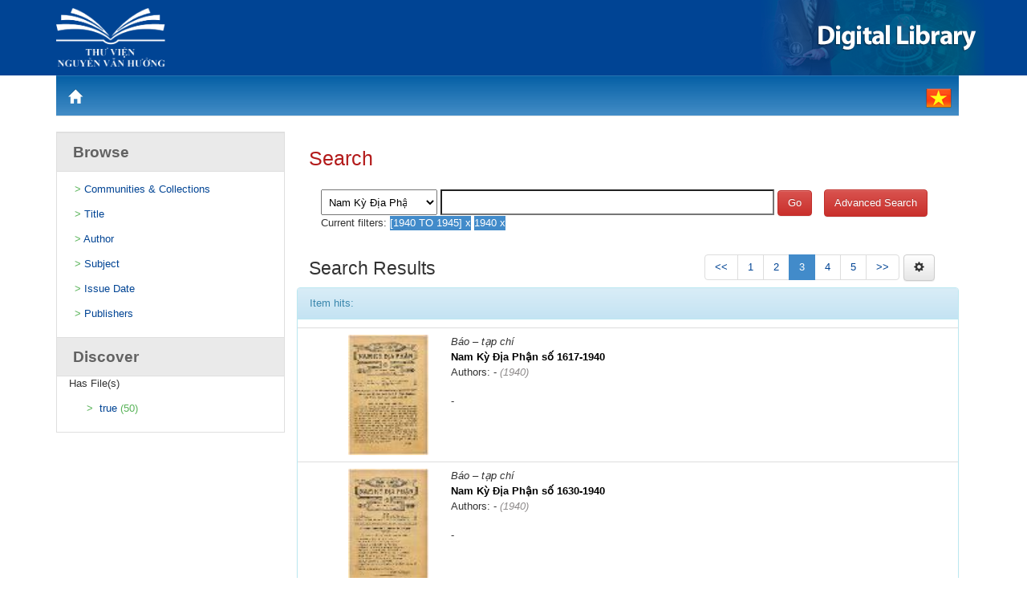

--- FILE ---
content_type: text/html;charset=UTF-8
request_url: https://elib.thuviennguyenvanhuong.vn/handle/TVNVH/247/simple-search?query=&filter_field_1=dateIssued&filter_type_1=equals&filter_value_1=%5B1940+TO+1945%5D&filter_field_2=dateIssued&filter_type_2=equals&filter_value_2=1940&sort_by=score&order=desc&rpp=10&etal=0&start=20
body_size: 7754
content:


















<!DOCTYPE html>
<html>
    <head>
        <title>Search</title>
        <meta http-equiv="Content-Type" content="text/html; charset=UTF-8" />
        <meta name="Generator" content="DSpace 6.0" />
        <meta name="viewport" content="width=device-width, initial-scale=1.0">
        <link rel="shortcut icon" href="/favicon.ico" type="image/x-icon"/>
        <link rel="stylesheet" href="/static/css/jquery-ui-1.10.3.custom/redmond/jquery-ui-1.10.3.custom.css" type="text/css" />
        <link rel="stylesheet" href="/static/css/bootstrap/bootstrap.min.css" type="text/css" />
        <link rel="stylesheet" href="/static/css/bootstrap/bootstrap-theme.min.css" type="text/css" />
        <link rel="stylesheet" href="/static/css/bootstrap/dspace-theme.css" type="text/css" />
        <link rel="stylesheet" href="/static/css/bootstrap/dlcorp.css" type="text/css" />

        <link rel="search" type="application/opensearchdescription+xml" href="/open-search/description.xml" title="DSpace"/>

        
        <script type='text/javascript' src="/static/js/jquery/jquery-1.10.2.min.js"></script>
        <script type='text/javascript' src='/static/js/jquery/jquery-ui-1.10.3.custom.min.js'></script>
        <!--<script type='text/javascript' src='/static/js/bootstrap/bootstrap.min.js'></script>-->
        <script type='text/javascript' src='/static/js/holder.js'></script>
        <script type="text/javascript" src="/utils.js"></script>
        <script type="text/javascript" src="/static/js/choice-support.js"> </script>
        <script type="text/javascript" src="/js/pagilion.js"> </script>
		<script type="text/javascript" src="/static/js/jquery.simplePagination.js"></script>
		
		<!-- Chart -->
		    <!-- jQuery -->
    <!--<script src="/js/vendors/jquery/dist/jquery.min.js"></script>-->
    <!-- Bootstrap -->
    <script src="/js/vendors/bootstrap/dist/js/bootstrap.min.js"></script>
    <!-- FastClick -->
    <script src="/js/vendors/fastclick/lib/fastclick.js"></script>
    <!-- NProgress -->
    <script src="/js/vendors/nprogress/nprogress.js"></script>
    <!-- Chart.js -->
    <script src="/js/vendors/Chart.js/dist/Chart.min.js"></script>
    <!-- gauge.js -->
    <script src="/js/vendors/bernii/gauge.js/dist/gauge.min.js"></script>
    <!-- bootstrap-progressbar -->
    <script src="/js/vendors/bootstrap-progressbar/bootstrap-progressbar.min.js"></script>
    <!-- iCheck -->
    <script src="/js/vendors/iCheck/icheck.min.js"></script>
    <!-- Skycons -->
    <script src="/js/vendors/skycons/skycons.js"></script>
    <!-- Flot -->
    <script src="/js/vendors/Flot/jquery.flot.js"></script>
    <script src="/js/vendors/Flot/jquery.flot.pie.js"></script>
    <script src="/js/vendors/Flot/jquery.flot.time.js"></script>
    <script src="/js/vendors/Flot/jquery.flot.stack.js"></script>
    <script src="/js/vendors/Flot/jquery.flot.resize.js"></script>
    <!-- Flot plugins -->
    <script src="/js/js/flot/jquery.flot.orderBars.js"></script>
    <script src="/js/js/flot/date.js"></script>
    <script src="/js/js/flot/jquery.flot.spline.js"></script>
    <script src="/js/js/flot/curvedLines.js"></script>
    <!-- jVectorMap -->
    <script src="/js/js/maps/jquery-jvectormap-2.0.3.min.js"></script>
    <!-- bootstrap-daterangepicker -->
    <script src="/js/js/moment/moment.min.js"></script>
    <script src="/js/js/datepicker/daterangepicker.js"></script>

    <!-- Custom Theme Scripts -->
    <!--<script src="/js/js/custom.js"></script>-->
	<!-- jVectorMap -->
    <script src="/js/js/maps/jquery-jvectormap-world-mill-en.js"></script>
    <script src="/js/js/maps/jquery-jvectormap-us-aea-en.js"></script>
    	<!-- jQuery Sparklines -->
    <script src="/js/vendors/jquery-sparkline/dist/jquery.sparkline.min.js"></script>
	<!--Admin-->
	<link rel="stylesheet" type="text/css" href="/js/jsadmin/css/dark-glass/sidebar.css" />
        <!--<script type="text/javascript" src="/js/jsadmin/js/jqueryadmin.min.js"></script>-->
        <script type="text/javascript" src="/js/jsadmin/src/jquery.sidebar.js"></script>
		
		
        


    
    
        <script>
            (function(i,s,o,g,r,a,m){i['GoogleAnalyticsObject']=r;i[r]=i[r]||function(){
            (i[r].q=i[r].q||[]).push(arguments)},i[r].l=1*new Date();a=s.createElement(o),
            m=s.getElementsByTagName(o)[0];a.async=1;a.src=g;m.parentNode.insertBefore(a,m)
            })(window,document,'script','//www.google-analytics.com/analytics.js','ga');

            ga('create', 'UA-171543096-1', 'auto');
            ga('send', 'pageview');
        </script>
    


        
    
        <script type="text/javascript">
            var _gaq = _gaq || [];
            _gaq.push(['_setAccount', 'UA-171543096-1']);
            _gaq.push(['_trackPageview']);

            (function() {
                var ga = document.createElement('script'); ga.type = 'text/javascript'; ga.async = true;
                ga.src = ('https:' == document.location.protocol ? 'https://ssl' : 'http://www') + '.google-analytics.com/ga.js';
                var s = document.getElementsByTagName('script')[0]; s.parentNode.insertBefore(ga, s);
            })();
        </script>
    
		<script type="text/javascript">
	var jQ = jQuery.noConflict();
	jQ(document).ready(function() {
		jQ( "#spellCheckQuery").click(function(){
			jQ("#query").val(jQ(this).attr('data-spell'));
			jQ("#main-query-submit").click();
		});
		jQ( "#filterquery" )
			.autocomplete({
				source: function( request, response ) {
					jQ.ajax({
						url: "/json/discovery/autocomplete?query=&filter_field_1=dateIssued&filter_type_1=equals&filter_value_1=%5B1940+TO+1945%5D&filter_field_2=dateIssued&filter_type_2=equals&filter_value_2=1940",
						dataType: "json",
						cache: false,
						data: {
							auto_idx: jQ("#filtername").val(),
							auto_query: request.term,
							auto_sort: 'count',
							auto_type: jQ("#filtertype").val(),
							location: 'TVNVH/247'	
						},
						success: function( data ) {
							response( jQ.map( data.autocomplete, function( item ) {
								var tmp_val = item.authorityKey;
								if (tmp_val == null || tmp_val == '')
								{
									tmp_val = item.displayedValue;
								}
								return {
									label: item.displayedValue + " (" + item.count + ")",
									value: tmp_val
								};
							}))			
						}
					})
				}
			});
	});
	function validateFilters() {
		return document.getElementById("filterquery").value.length > 0;
	}
</script>
		
<script>

(function(i,s,o,g,r,a,m){i['GoogleAnalyticsObject']=r;i[r]=i[r]||function(){
   (i[r].q=i[r].q||[]).push(arguments)},i[r].l=1*new
Date();a=s.createElement(o),

m=s.getElementsByTagName(o)[0];a.async=1;a.src=g;m.parentNode.insertBefore(a,m)

})(window,document,'script','https://www.google-analytics.com/analytics.js','ga');

   ga('create', 'UA-70948908-2', 'auto');
   ga('send', 'pageview');

</script>
    

<!-- HTML5 shim and Respond.js IE8 support of HTML5 elements and media queries -->
<!--[if lt IE 9]>
  <script src="/static/js/html5shiv.js"></script>
  <script src="/static/js/respond.min.js"></script>
<![endif]-->
    </head>

    
    
    <body class="undernavigation" style="padding-top: 0px;">
<a class="sr-only" href="#content">Skip navigation</a>


<main id="content" role="main" style="padding-bottom: 0px;">
<div class="banner" style="background : #004494;">
    <div class = "container">
	<div class="row">
        <div class="col-md-9">
			<a href="https://thuviennguyenvanhuong.vn/"><img src="/img/enlogo.png" style="background: transparent;padding: 0px;margin-top: 10px;margin-left: 0px;width: 16%;margin-bottom: 0px;"></a>
        </div>
        <div class="col-md-3">
		<a href="/">
		<img src="/img/Logo-righten.png" style="background: transparent; padding :0px; margin: 0px;">
		</a>
        </div>
    </div>
	</div>
</div>


        
<div class="container">
	







































<div class="col-md-12" style="padding-left: 0px;">
    



  





<ol class="breadcrumb btn-success" style="border-radius: 0px;height: 50px; background-image:linear-gradient(to bottom,#035ea4 0,#0568b5bd 100%); border-color:#035ea4; ">


  <li style="margin-top: 8px;font-size:12px;"><a href="/"><span class="glyphicon glyphicon-home" style="font-size: 17px;"></span></a></li>

	<ul style="
    display: flex;
	float: right;
	 margin-top: 8px;
">

<form method="get" name="repost" action="">
          <input type ="hidden" name ="locale"/>
        </form>  
		
		<li class="standard" style="width: 40px; padding-left: 14px;list-style-type:none;"><a href="#" class ="langChangeOn" onclick="javascript:document.repost.locale.value='vi';
                  document.repost.submit();" style="font-weight: 700; color:white;">
                 <img src="/img/vi.png">
		
</ul>
</ol>
    
</div>
<div class="browse-sidebar col-md-3">
<div class="browse-rightbar">
             <div class="browse-title"><a href="#" id="browse" class="browse-a"><p style="margin-top: 10px;margin-left: 20px; color: #626262;">Browse</p></a></div>
             <ul class="list-group" style="box-shadow: none;" id="ul-browse">
               <li class="browse-cotent">>&nbsp;<a href="/community-list">Communities&nbsp;&amp;&nbsp;Collections</a></li>
				
				      			<li class="browse-cotent">>&nbsp;<a href="/browse?type=title">Title</a></li>
					
				      			<li class="browse-cotent">>&nbsp;<a href="/browse?type=author">Author</a></li>
					
				      			<li class="browse-cotent">>&nbsp;<a href="/browse?type=subject">Subject</a></li>
					
				      			<li class="browse-cotent">>&nbsp;<a href="/browse?type=dateissued">Issue Date</a></li>
					
				      			<li class="browse-cotent">>&nbsp;<a href="/browse?type=publisher">Publishers</a></li>
					
            </ul>
          </div>

  

<div class="browse-rightbar">
<div class="browse-title"><a href="#" id="browse" class="browse-a"><p style="margin-top: 10px;margin-left: 20px; color: #626262;">Discover</p></a></div>

<div id="facet_has_content_in_original_bundle" class="facet col-md-12">
	    <span class="facetName">Has File(s)</span>
	    <ul class="list-group" style="box-shadow: none;" id="ul-browse"><li class="browse-cotent">>&nbsp<a href="/handle/TVNVH/247/simple-search?query=&amp;sort_by=score&amp;order=desc&amp;rpp=10&amp;filter_field_1=dateIssued&amp;filter_type_1=equals&amp;filter_value_1=%5B1940+TO+1945%5D&amp;filter_field_2=dateIssued&amp;filter_type_2=equals&amp;filter_value_2=1940&amp;etal=0&amp;filtername=has_content_in_original_bundle&amp;filterquery=true&amp;filtertype=equals"
                title="Filter by true">
                true</a> (50) </li></ul></div>

</div>

</div>
<div class="col-md-9">
 <div class="col-md-12">
 	<h3 style="color: #b31b1b;font-size: 25px;">Search</h3>
 </div>
 	<div align="left">


    
<div class="col-md-12" style="display: inline-flex;">
<form action="simple-search" method="get" style="margin: 15px;">
         <select name="location" id="tlocation" style="
    padding: 5px;
	padding-right: 21px;
	width: 145px;
	height: 32px;
">

            <option value="/">All of DSpace</option>

            <option value="TVNVH/45" >
                Báo chí Việt Nam
            </option>

            <option value="TVNVH/247" selected="selected">
                Nam Kỳ Địa Phận
            </option>

        </select>
        <input type="text" size="50" id="query" name="query" value="" style="height: 32px;"/>
        <input type="submit" id="main-query-submit" class="btn btn-danger" value="Go" />
                  
        <input type="hidden" value="10" name="rpp" />
        <input type="hidden" value="score" name="sort_by" />
        <input type="hidden" value="desc" name="order" />
                           
<div class="discovery-search-appliedFilters">
		<span>Current filters:</span>
		
			    <select style="display:none;" id="filter_field_1" name="filter_field_1">
				<option value="title">Title</option><option value="author">Author</option><option value="subject">Subject</option><option value="dateIssued" selected="selected">Date Issued</option><option value="advisor">Advisor</option><option value="has_content_in_original_bundle">Has File(s)</option><option value="type">Type</option><option value="placeofpublication">Place of publication</option><option value="language">Language</option>
				</select>
				<select style="display:none;" id="filter_type_1" name="filter_type_1">
				<option value="equals" selected="selected">Equals</option><option value="contains">Contains</option><option value="authority">ID</option><option value="notequals">Not Equals</option><option value="notcontains">Not Contains</option><option value="notauthority">Not ID</option>
				</select>
				<input type="hidden" id="filter_value_1" name="filter_value_1" value="[1940&#x20;TO&#x20;1945]" size="45"/>
				<input class="remove" type="submit" id="submit_filter_remove_1" name="submit_filter_remove_1" value="[1940 TO 1945]&nbsp;x" style="border-width: 0px; padding: 0px; background: #428bca; color: white;"/></label>
				
			    <select style="display:none;" id="filter_field_2" name="filter_field_2">
				<option value="title">Title</option><option value="author">Author</option><option value="subject">Subject</option><option value="dateIssued" selected="selected">Date Issued</option><option value="advisor">Advisor</option><option value="has_content_in_original_bundle">Has File(s)</option><option value="type">Type</option><option value="placeofpublication">Place of publication</option><option value="language">Language</option>
				</select>
				<select style="display:none;" id="filter_type_2" name="filter_type_2">
				<option value="equals" selected="selected">Equals</option><option value="contains">Contains</option><option value="authority">ID</option><option value="notequals">Not Equals</option><option value="notcontains">Not Contains</option><option value="notauthority">Not ID</option>
				</select>
				<input type="hidden" id="filter_value_2" name="filter_value_2" value="1940" size="45"/>
				<input class="remove" type="submit" id="submit_filter_remove_2" name="submit_filter_remove_2" value="1940&nbsp;x" style="border-width: 0px; padding: 0px; background: #428bca; color: white;"/></label>
				
		</div>

<!--<a class="btn btn-default" href="/simple-search">Start a new search</a>-->
		</form>
				<button class="btn btn-danger" style="height: 34px;margin-top: 15px;" onclick="myFunction()">Advanced Search</button>
<script>
function myFunction() {
    var x = document.getElementById('advanced-search');
    if (x.style.display === 'none') {
        x.style.display = 'block';
    } else {
        x.style.display = 'none';
    }
}
</script>
		</div>

		<div id="advanced-search" style="display:none; margin-left: 31px;">
		<p class="discovery-search-filters-hint">Use filters to refine the search results.</p>
		<form action="simple-search" method="get">
		<input type="hidden" value="TVNVH&#x2F;247" name="location" />
		<input type="hidden" value="" name="query" />
		
				    <input type="hidden" id="filter_field_1" name="filter_field_1" value="dateIssued" />
					<input type="hidden" id="filter_type_1" name="filter_type_1" value="equals" />
					<input type="hidden" id="filter_value_1" name="filter_value_1" value="[1940&#x20;TO&#x20;1945]" />
					
				    <input type="hidden" id="filter_field_2" name="filter_field_2" value="dateIssued" />
					<input type="hidden" id="filter_type_2" name="filter_type_2" value="equals" />
					<input type="hidden" id="filter_value_2" name="filter_value_2" value="1940" />
					
		<div class="partners">  
    <div class="partner">
		<select id="filtername" name="filtername" style="padding: 5px; height: 32px;">
		<option value="title">Title</option><option value="author">Author</option><option value="subject">Subject</option><option value="dateIssued">Date Issued</option><option value="advisor">Advisor</option><option value="has_content_in_original_bundle">Has File(s)</option><option value="type">Type</option><option value="placeofpublication">Place of publication</option><option value="language">Language</option>
		</select>
		<select id="filtertype" name="filtertype" style="padding: 6px;">
		<option value="equals">Equals</option><option value="contains">Contains</option><option value="authority">ID</option><option value="notequals">Not Equals</option><option value="notcontains">Not Contains</option><option value="notauthority">Not ID</option>
		</select>
		<input type="text" id="filterquery" name="filterquery" size="45" required="required" style="width:383px;height: 32px;"/>
		<input type="hidden" value="10" name="rpp" />
		<input type="hidden" value="score" name="sort_by" />
		<input type="hidden" value="desc" name="order" />
		<input class="btn btn-danger remove-add-more" type="submit" value="Remove">
		</div>
		</div>
		<input class="btn btn-warning add-more" type="submit" value="Add more">
		<input class="btn btn-default" type="submit" value="Search" onclick="return validateFilters()" />
		</form>
		</div>        


<script>
jQuery(document).ready(function(){

    var data_fo = jQuery('.partner').html();
    var sd = '<input class="btn btn-danger remove-add-more" type="submit" value="Remove">';
    var max_fields = 5; //maximum input boxes allowed
    var wrapper = jQuery(".partners"); //Fields wrapper
    var add_button = jQuery(".add-more"); //Add button ID

    var x = 1; //initlal text box count
    jQuery(add_button).click(function(e){ //on add input button click
      e.preventDefault();
      if(x < max_fields){ //max input box allowed
        var partnerClone = jQuery('.partner').last().clone();
		jQuery('select#filtername').attr('id','filtername_'+x).attr('name','filter_name_'+x);
		jQuery('select#filtertype').attr('id','filtertype_'+x).attr('name','filter_type_'+x);
		jQuery('input#filterquery').attr('id','filterquery_'+x).attr('name','filter_value_'+x);
        //jQuery(sd).appendTo(partnerClone);
		console.log(x);
        jQuery(wrapper).append(partnerClone);
		x++; //text box increment
      }
    });

    jQuery(wrapper).on("click",".remove-add-more", function(e){ //user click on remove text
        e.preventDefault();
        jQuery(this).parent('.partner').remove();
        jQuery(this).remove();
        x--;
    });
 });
</script>
   </div> 
 </div>

        <div class="clear-fix"></div>
		<div class="col-md-9">
		<style>
    table[summary="This table browses all dspace content"] tr td {
        width:100%;
    }
</style>
<div class ="discovery-result-pagination row container col-md-12" style="
    margin-right: 0px;
    padding-right: 0px;
">
<div class ="col-md-4">
<h3>Search Results</h3>
</div>  

<div class="col-md-8" style="
    margin-top: -5px;
    margin-bottom: -11px;
	padding-right: 0px;
">

    
	<div class="col-md-11">
	<ul class="pagination pull-right">
	<li><a href="/handle/TVNVH/247/simple-search?query=&amp;filter_field_1=dateIssued&amp;filter_type_1=equals&amp;filter_value_1=%5B1940+TO+1945%5D&amp;filter_field_2=dateIssued&amp;filter_type_2=equals&amp;filter_value_2=1940&amp;sort_by=score&amp;order=desc&amp;rpp=10&amp;etal=0&amp;start=10"><<</a></li>
	
	<li><a href="/handle/TVNVH/247/simple-search?query=&amp;filter_field_1=dateIssued&amp;filter_type_1=equals&amp;filter_value_1=%5B1940+TO+1945%5D&amp;filter_field_2=dateIssued&amp;filter_type_2=equals&amp;filter_value_2=1940&amp;sort_by=score&amp;order=desc&amp;rpp=10&amp;etal=0&amp;start=0">1</a></li>

	
	
	<li><a href="/handle/TVNVH/247/simple-search?query=&amp;filter_field_1=dateIssued&amp;filter_type_1=equals&amp;filter_value_1=%5B1940+TO+1945%5D&amp;filter_field_2=dateIssued&amp;filter_type_2=equals&amp;filter_value_2=1940&amp;sort_by=score&amp;order=desc&amp;rpp=10&amp;etal=0&amp;start=10">2</a></li>

	
	
	<li class="active"><span>3</span></li>

	
	
	<li><a href="/handle/TVNVH/247/simple-search?query=&amp;filter_field_1=dateIssued&amp;filter_type_1=equals&amp;filter_value_1=%5B1940+TO+1945%5D&amp;filter_field_2=dateIssued&amp;filter_type_2=equals&amp;filter_value_2=1940&amp;sort_by=score&amp;order=desc&amp;rpp=10&amp;etal=0&amp;start=30">4</a></li>

	
	
	<li><a href="/handle/TVNVH/247/simple-search?query=&amp;filter_field_1=dateIssued&amp;filter_type_1=equals&amp;filter_value_1=%5B1940+TO+1945%5D&amp;filter_field_2=dateIssued&amp;filter_type_2=equals&amp;filter_value_2=1940&amp;sort_by=score&amp;order=desc&amp;rpp=10&amp;etal=0&amp;start=40">5</a></li>

	<li><a href="/handle/TVNVH/247/simple-search?query=&amp;filter_field_1=dateIssued&amp;filter_type_1=equals&amp;filter_value_1=%5B1940+TO+1945%5D&amp;filter_field_2=dateIssued&amp;filter_type_2=equals&amp;filter_value_2=1940&amp;sort_by=score&amp;order=desc&amp;rpp=10&amp;etal=0&amp;start=30">>></a></li>
	</ul>
<!-- give a content to the div -->
</div>
<!-- give a content to the div -->
<div class="col-md-1" style="margin-top: 20px;">
	<button data-toggle="dropdown" class="btn btn-default dropdown-toggle" style="float: right;"><span class="glyphicon glyphicon-cog"></span></button>
        <ul role="menu" class="dropdown-menu pull-right">
		<li class="dropdown-header"> Sort items by </li>
            <li>
                <a name="score" id="sort_by" href="#" onclick="updateLink(this)">
                    <span data-click="sort_by" class="glyphicon glyphicon-ok active"></span>Relevance</a>
            </li>
            <li>
                <a name="dc.title_sort" id="sort_by" href="#" onclick="updateLink(this)"><span data-click="sort_by" class="glyphicon glyphicon-ok invisible"></span>Title</a>
            </li>
			<li>
                <a name="dc.date.issued_dt" id="sort_by" href="#" onclick="updateLink(this)"><span data-click="sort_by" class="glyphicon glyphicon-ok invisible"></span>Date Issue</a>
            </li>
            <li class="divider"></li>
            <li class="dropdown-header"> Order: </li>
            <li>
                <a name="ASC" id="order" href="#" onclick="updateLink(this)">
                    <span data-click="order" class="glyphicon glyphicon-ok invisible"></span>Ascending</a>
            </li>
            <li>
                <a name="DESC" id="order" href="#" onclick="updateLink(this)"><span data-click="order" class="glyphicon glyphicon-ok invisible"></span>Descending</a>
            </li>
            <li class="divider"></li>
            <li class="dropdown-header"> Results:  </li>
            <li>
                <a name="10" id="rpp" href="#" onclick="updateLink(this)">
                    <span data-click="rpp" class="glyphicon glyphicon-ok active"></span>10</a>
            </li>
            <li>
                <a name="100" id="rpp" href="#" onclick="updateLink(this)"><span data-click="rpp" class="glyphicon glyphicon-ok invisible"></span>100</a>
            </li>
			            <li class="divider"></li>
					<li class="dropdown-header"> Author/Record </li>
            <li>
                <a name="0" id="etal" href="#" onclick="updateLink(this)">
                    <span data-click="etal" class="glyphicon glyphicon-ok invisible"></span>All</a>
            </li>
            <li>
                <a name="1" id="etal" href="#" onclick="updateLink(this)"><span data-click="etal" class="glyphicon glyphicon-ok invisible"></span>1</a>
            </li>
			<li>
                <a name="5" id="etal" href="#" onclick="updateLink(this)"><span data-click="etal" class="glyphicon glyphicon-ok invisible"></span>5</a>
            </li>
			<li>
                <a name="10" id="etal" href="#" onclick="updateLink(this)"><span data-click="etal" class="glyphicon glyphicon-ok invisible"></span>10</a>
            </li>

        </ul>
		</div>
</div>
</div>
<script>
var hash = window.location.hash;

switch(hash){   
case "#search":  
    var x = document.getElementById('advanced-search');
    if (x.style.display === 'none') {
        x.style.display = 'block';
    } else {
        x.style.display = 'none';
    }
}
</script>
<script type="text/javascript">
jQuery(function () {
    var context = jQuery('browse_controls');
	jQuery(context).find('a[id="sort_by"]').click(function(){
		jQuery(context).find('a[id="sort_by"]').find('span').addClass('invisible').removeClass('active');
		jQuery(this).find('span').toggleClass('invisible').toggleClass('active');
	});
	jQuery('a[id="order"]').click(function(){
		$(context).find('a[id="order"]').find('span').addClass('invisible').removeClass('active');
		$(this).find('span').toggleClass('invisible').toggleClass('active');
	});
	jQuery('a[id="rpp"]').click(function(){
		jQuery(context).find('a[id="rpp"]').find('span').addClass('invisible').removeClass('active');
		jQuery(this).find('span').toggleClass('invisible').toggleClass('active');
	});
});	


window.updateLink = function (a){
    var sPageURL = window.location.search.substring(1);
    var sURLVariables = sPageURL.split('&');
    var value = a.getAttribute("name");
    var name = a.getAttribute("id");
    var $addParam = "", isAddNeeded=true;
    //replace all existing params with the link
    var $newVars = new Array();
    for (var i = 0; i < sURLVariables.length; i++){
        var sParameterSides = sURLVariables[i].split('='),
            sPname = sParameterSides[0],
            sPval = sParameterSides[1];
                ;
        if (name===sPname && value!==sPval){
            sPval=value;
            isAddNeeded=false;
        }
		if(sPname!=="starts_with"){
        $newVars.push({name:sPname,value:sPval});
		}
    }
    
    var newURL = "/simple-search?";
    jQuery($newVars).each(function (i,v){
        newURL+=this.name+"="+this.value+(i<$newVars.length-1?"&":"");
    });
    if (isAddNeeded){
        newURL+=($newVars.length>0?'&':'');
        newURL+=name+'='+value;
    }    
    a.setAttribute('href', newURL);
}

</script>	
	
<div class="discovery-result-results">





    <div class="panel panel-info">
    <div class="panel-heading">Item hits:</div>
    <table align="center" class="table" summary="This table browses all dspace content">
<ul>
</tr><tr><td><ul class="browse-items"><div style="display: block;"><div class="col-md-2 img-listitem " ><li type="none" headers="t1" style="float: left; list-style-type: none;"><a href="/handle/TVNVH/548" /><img src="/retrieve/9e361db4-66db-40c3-9839-d990abcf3205/NamKyDiaPhan-%20so-1617-1940.pdf.jpg" width="100.0" height="150.0"/ border="0"></a></li></div><div class="col-md-10 browse-list-content"><div class="col-md-12 browse-type"><li type="none" headers="t2" style="float: left; list-style-type: none;"><em>Báo&#x20;–&#x20;tạp&#x20;chí</em></li></div><br><div class="col-md-12 browse-titles"><li type="none" headers="t3" style="float: left; list-style-type: none;"><a style="color: black;font-weight: bolder;" href="/handle/TVNVH/548">Nam&#x20;Kỳ&#x20;Địa&#x20;Phận&#x20;số&#x20;1617-1940</a></li></div><br><div class="col-md-12 browse-author">Authors: -<em style="color:#8f8c8c;">&nbsp;(<em>1940</em>)</em></div><br><div class="col-md-12 abstract"><li type="none" headers="t8" style="float: left; list-style-type: none;">-</li></div></div><br></div>
</ul>
</td>
</tr>
<tr><td><ul class="browse-items"><div style="display: block;"><div class="col-md-2 img-listitem " ><li type="none" headers="t1" style="float: left; list-style-type: none;"><a href="/handle/TVNVH/561" /><img src="/retrieve/a21d5798-f0fc-4eed-b527-ec7bebe2ab67/NamKyDiaPhan-%20so-1630-1940.pdf.jpg" width="100.0" height="150.0"/ border="0"></a></li></div><div class="col-md-10 browse-list-content"><div class="col-md-12 browse-type"><li type="none" headers="t2" style="float: left; list-style-type: none;"><em>Báo&#x20;–&#x20;tạp&#x20;chí</em></li></div><br><div class="col-md-12 browse-titles"><li type="none" headers="t3" style="float: left; list-style-type: none;"><a style="color: black;font-weight: bolder;" href="/handle/TVNVH/561">Nam&#x20;Kỳ&#x20;Địa&#x20;Phận&#x20;số&#x20;1630-1940</a></li></div><br><div class="col-md-12 browse-author">Authors: -<em style="color:#8f8c8c;">&nbsp;(<em>1940</em>)</em></div><br><div class="col-md-12 abstract"><li type="none" headers="t8" style="float: left; list-style-type: none;">-</li></div></div><br></div>
</ul>
</td>
</tr>
<tr><td><ul class="browse-items"><div style="display: block;"><div class="col-md-2 img-listitem " ><li type="none" headers="t1" style="float: left; list-style-type: none;"><a href="/handle/TVNVH/567" /><img src="/retrieve/24043625-ab6c-461c-b697-c6b313ec5b77/NamKyDiaPhan-%20so-1636-1940.pdf.jpg" width="100.0" height="150.0"/ border="0"></a></li></div><div class="col-md-10 browse-list-content"><div class="col-md-12 browse-type"><li type="none" headers="t2" style="float: left; list-style-type: none;"><em>Báo&#x20;–&#x20;tạp&#x20;chí</em></li></div><br><div class="col-md-12 browse-titles"><li type="none" headers="t3" style="float: left; list-style-type: none;"><a style="color: black;font-weight: bolder;" href="/handle/TVNVH/567">Nam&#x20;Kỳ&#x20;Địa&#x20;Phận&#x20;số&#x20;1636-1940</a></li></div><br><div class="col-md-12 browse-author">Authors: -<em style="color:#8f8c8c;">&nbsp;(<em>1940</em>)</em></div><br><div class="col-md-12 abstract"><li type="none" headers="t8" style="float: left; list-style-type: none;">-</li></div></div><br></div>
</ul>
</td>
</tr>
<tr><td><ul class="browse-items"><div style="display: block;"><div class="col-md-2 img-listitem " ><li type="none" headers="t1" style="float: left; list-style-type: none;"><a href="/handle/TVNVH/564" /><img src="/retrieve/98de4976-6244-404b-9855-a52fe983c282/NamKyDiaPhan-%20so-1633-1940.pdf.jpg" width="100.0" height="150.0"/ border="0"></a></li></div><div class="col-md-10 browse-list-content"><div class="col-md-12 browse-type"><li type="none" headers="t2" style="float: left; list-style-type: none;"><em>Báo&#x20;–&#x20;tạp&#x20;chí</em></li></div><br><div class="col-md-12 browse-titles"><li type="none" headers="t3" style="float: left; list-style-type: none;"><a style="color: black;font-weight: bolder;" href="/handle/TVNVH/564">Nam&#x20;Kỳ&#x20;Địa&#x20;Phận&#x20;số&#x20;1633-1940</a></li></div><br><div class="col-md-12 browse-author">Authors: -<em style="color:#8f8c8c;">&nbsp;(<em>1940</em>)</em></div><br><div class="col-md-12 abstract"><li type="none" headers="t8" style="float: left; list-style-type: none;">-</li></div></div><br></div>
</ul>
</td>
</tr>
<tr><td><ul class="browse-items"><div style="display: block;"><div class="col-md-2 img-listitem " ><li type="none" headers="t1" style="float: left; list-style-type: none;"><a href="/handle/TVNVH/543" /><img src="/retrieve/eb9897aa-15c8-4f0c-9576-d1b20f034ae0/NamKyDiaPhan-%20so-1612-1940.pdf.jpg" width="100.0" height="150.0"/ border="0"></a></li></div><div class="col-md-10 browse-list-content"><div class="col-md-12 browse-type"><li type="none" headers="t2" style="float: left; list-style-type: none;"><em>Báo&#x20;–&#x20;tạp&#x20;chí</em></li></div><br><div class="col-md-12 browse-titles"><li type="none" headers="t3" style="float: left; list-style-type: none;"><a style="color: black;font-weight: bolder;" href="/handle/TVNVH/543">Nam&#x20;Kỳ&#x20;Địa&#x20;Phận&#x20;số&#x20;1612-1940</a></li></div><br><div class="col-md-12 browse-author">Authors: -<em style="color:#8f8c8c;">&nbsp;(<em>1940</em>)</em></div><br><div class="col-md-12 abstract"><li type="none" headers="t8" style="float: left; list-style-type: none;">-</li></div></div><br></div>
</ul>
</td>
</tr>
<tr><td><ul class="browse-items"><div style="display: block;"><div class="col-md-2 img-listitem " ><li type="none" headers="t1" style="float: left; list-style-type: none;"><a href="/handle/TVNVH/549" /><img src="/retrieve/2b0fdf17-64dc-4a74-82c4-81bd161bf63e/NamKyDiaPhan-%20so-1618-1940.pdf.jpg" width="100.0" height="150.0"/ border="0"></a></li></div><div class="col-md-10 browse-list-content"><div class="col-md-12 browse-type"><li type="none" headers="t2" style="float: left; list-style-type: none;"><em>Báo&#x20;–&#x20;tạp&#x20;chí</em></li></div><br><div class="col-md-12 browse-titles"><li type="none" headers="t3" style="float: left; list-style-type: none;"><a style="color: black;font-weight: bolder;" href="/handle/TVNVH/549">Nam&#x20;Kỳ&#x20;Địa&#x20;Phận&#x20;số&#x20;1618-1940</a></li></div><br><div class="col-md-12 browse-author">Authors: -<em style="color:#8f8c8c;">&nbsp;(<em>1940</em>)</em></div><br><div class="col-md-12 abstract"><li type="none" headers="t8" style="float: left; list-style-type: none;">-</li></div></div><br></div>
</ul>
</td>
</tr>
<tr><td><ul class="browse-items"><div style="display: block;"><div class="col-md-2 img-listitem " ><li type="none" headers="t1" style="float: left; list-style-type: none;"><a href="/handle/TVNVH/527" /><img src="/retrieve/009795c2-761b-4626-88df-85e0ebb65f37/NamKyDiaPhan-%20so-1597-1940.pdf.jpg" width="100.0" height="150.0"/ border="0"></a></li></div><div class="col-md-10 browse-list-content"><div class="col-md-12 browse-type"><li type="none" headers="t2" style="float: left; list-style-type: none;"><em>Báo&#x20;–&#x20;tạp&#x20;chí</em></li></div><br><div class="col-md-12 browse-titles"><li type="none" headers="t3" style="float: left; list-style-type: none;"><a style="color: black;font-weight: bolder;" href="/handle/TVNVH/527">Nam&#x20;Kỳ&#x20;Địa&#x20;Phận&#x20;số&#x20;1597-1940</a></li></div><br><div class="col-md-12 browse-author">Authors: -<em style="color:#8f8c8c;">&nbsp;(<em>1940</em>)</em></div><br><div class="col-md-12 abstract"><li type="none" headers="t8" style="float: left; list-style-type: none;">-</li></div></div><br></div>
</ul>
</td>
</tr>
<tr><td><ul class="browse-items"><div style="display: block;"><div class="col-md-2 img-listitem " ><li type="none" headers="t1" style="float: left; list-style-type: none;"><a href="/handle/TVNVH/532" /><img src="/retrieve/28d7d07a-ca30-44bc-ab20-90d3377bd5c7/NamKyDiaPhan-%20so-1601-1940.pdf.jpg" width="100.0" height="150.0"/ border="0"></a></li></div><div class="col-md-10 browse-list-content"><div class="col-md-12 browse-type"><li type="none" headers="t2" style="float: left; list-style-type: none;"><em>Báo&#x20;–&#x20;tạp&#x20;chí</em></li></div><br><div class="col-md-12 browse-titles"><li type="none" headers="t3" style="float: left; list-style-type: none;"><a style="color: black;font-weight: bolder;" href="/handle/TVNVH/532">Nam&#x20;Kỳ&#x20;Địa&#x20;Phận&#x20;số&#x20;1601-1940</a></li></div><br><div class="col-md-12 browse-author">Authors: -<em style="color:#8f8c8c;">&nbsp;(<em>1940</em>)</em></div><br><div class="col-md-12 abstract"><li type="none" headers="t8" style="float: left; list-style-type: none;">-</li></div></div><br></div>
</ul>
</td>
</tr>
<tr><td><ul class="browse-items"><div style="display: block;"><div class="col-md-2 img-listitem " ><li type="none" headers="t1" style="float: left; list-style-type: none;"><a href="/handle/TVNVH/566" /><img src="/retrieve/0a924a72-17b3-4205-b99f-b2497c1fc11b/NamKyDiaPhan-%20so-1635-1940.pdf.jpg" width="100.0" height="150.0"/ border="0"></a></li></div><div class="col-md-10 browse-list-content"><div class="col-md-12 browse-type"><li type="none" headers="t2" style="float: left; list-style-type: none;"><em>Báo&#x20;–&#x20;tạp&#x20;chí</em></li></div><br><div class="col-md-12 browse-titles"><li type="none" headers="t3" style="float: left; list-style-type: none;"><a style="color: black;font-weight: bolder;" href="/handle/TVNVH/566">Nam&#x20;Kỳ&#x20;Địa&#x20;Phận&#x20;số&#x20;1635-1940</a></li></div><br><div class="col-md-12 browse-author">Authors: -<em style="color:#8f8c8c;">&nbsp;(<em>1940</em>)</em></div><br><div class="col-md-12 abstract"><li type="none" headers="t8" style="float: left; list-style-type: none;">-</li></div></div><br></div>
</ul>
</td>
</tr>
<tr><td><ul class="browse-items"><div style="display: block;"><div class="col-md-2 img-listitem " ><li type="none" headers="t1" style="float: left; list-style-type: none;"><a href="/handle/TVNVH/530" /><img src="/retrieve/4bd0fffe-f8e2-43ec-82cd-0078e7d279e9/NamKyDiaPhan-%20so-1600-1940.pdf.jpg" width="100.0" height="150.0"/ border="0"></a></li></div><div class="col-md-10 browse-list-content"><div class="col-md-12 browse-type"><li type="none" headers="t2" style="float: left; list-style-type: none;"><em>Báo&#x20;–&#x20;tạp&#x20;chí</em></li></div><br><div class="col-md-12 browse-titles"><li type="none" headers="t3" style="float: left; list-style-type: none;"><a style="color: black;font-weight: bolder;" href="/handle/TVNVH/530">Nam&#x20;Kỳ&#x20;Địa&#x20;Phận&#x20;số&#x20;1600-1940</a></li></div><br><div class="col-md-12 browse-author">Authors: -<em style="color:#8f8c8c;">&nbsp;(<em>1940</em>)</em></div><br><div class="col-md-12 abstract"><li type="none" headers="t8" style="float: left; list-style-type: none;">-</li></div></div><br></div>
</ul>
</td>
</tr>
</table>

    </div>

</div>



</div>












            

</div>
</main>
            
             <footer class="navbar-inverse navbar-bottom" style="background-image: linear-gradient(to bottom,#ececec 0,#ececec 100%);border-color: #ececec;">
             <div id="designedby" class="container text-muted">
             <div id="footer_feedback" class="pull-left" style="color: #58595b;">
									<p>Nguyen Van Huong Library</p> 
									<p>Address: 2nd Fl., Almaz Market, Hoa Phuong Str., Vinhomes Riverside, Long Bien Dist., Hanoi, Vietnam<br>
									Opening hours: Monday to Sunday 9:00 - 12:00 and 13:30 - 17:00. Closed on public holidays<br>									
									Tel: 024 365 73155<br> 
									Email: <a href="/cdn-cgi/l/email-protection#11626461617e6365517f67797d7873637063683f7e63763f677f" target="_blank" style="color: #5bc0de;"><span class="__cf_email__" data-cfemail="fa898f8a8a95888eba948c92969398889b8883d495889dd48c94">[email&#160;protected]</span></a></p>
                                </div>
			 
			<div id="footer_feedback" class="pull-right" style="width: 36%;">                                    
                                <img src = "/img/logo-bottom.png" style="width: 45%;float: right;">
                                </div>
			</div>
    </footer>
	<footer class="navbar navbar-inverse navbar-bottom" style="margin-bottom: 0px;background-image:linear-gradient(to bottom,#004494 0,#004494 100%);border-radius: 0px;min-height: 40px;">
             <div id="designedby" class="container text-muted">
			<div id="footer_feedback">                                    
                                <p class="text-muted" align="middle" style=" color: white; margin-bottom: 0px; margin-top: -3px; font-size: 13px; font-weight: bolder;">
								THƯ VIỆN NGUYỄN VĂN HƯỞNG
                                </p>
                                </div>
			</div>
    </footer>
    <script data-cfasync="false" src="/cdn-cgi/scripts/5c5dd728/cloudflare-static/email-decode.min.js"></script><script defer src="https://static.cloudflareinsights.com/beacon.min.js/vcd15cbe7772f49c399c6a5babf22c1241717689176015" integrity="sha512-ZpsOmlRQV6y907TI0dKBHq9Md29nnaEIPlkf84rnaERnq6zvWvPUqr2ft8M1aS28oN72PdrCzSjY4U6VaAw1EQ==" data-cf-beacon='{"version":"2024.11.0","token":"5145aa6fc3674061b54c2c2c22ab71d9","r":1,"server_timing":{"name":{"cfCacheStatus":true,"cfEdge":true,"cfExtPri":true,"cfL4":true,"cfOrigin":true,"cfSpeedBrain":true},"location_startswith":null}}' crossorigin="anonymous"></script>
</body>
</html>
